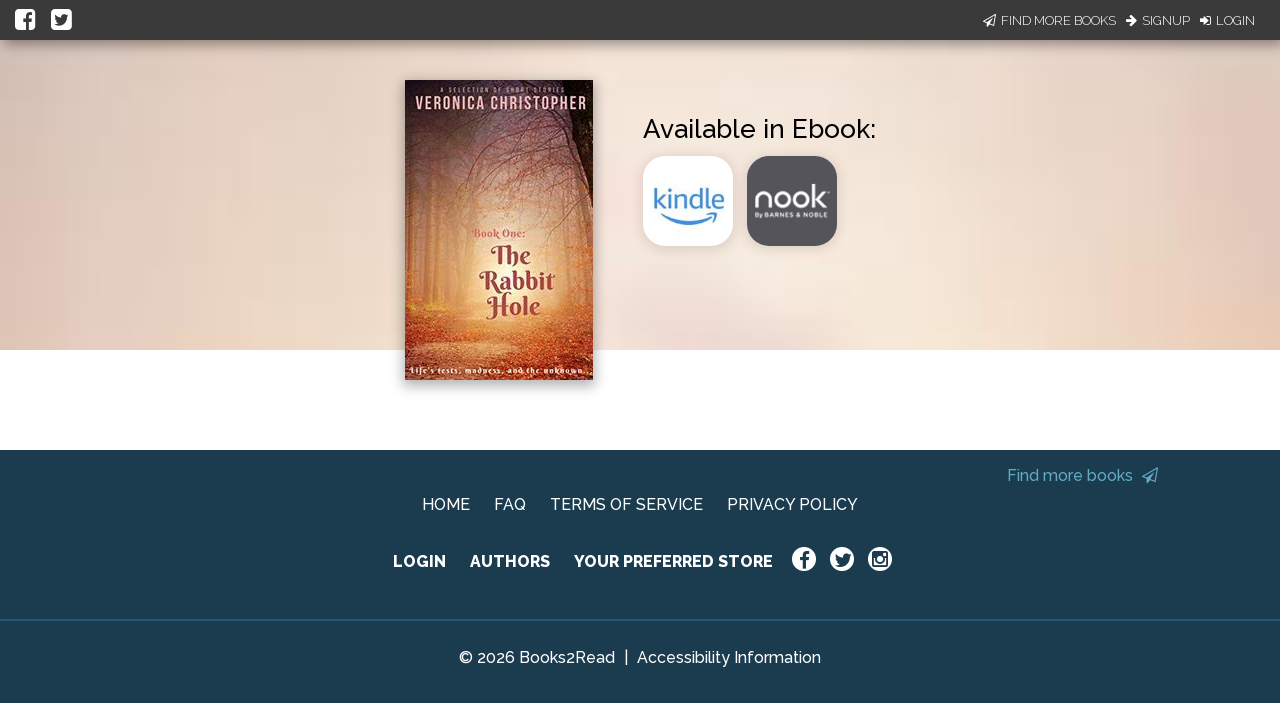

--- FILE ---
content_type: application/javascript
request_url: https://books2read.com/links/get-reader-context/?nocache=1769866484825&_=1769866484725
body_size: -147
content:
var urlKey="bpjjPk", readOnly=false, readerOwnsUbl="False", storePreference=null, doNotPrompt=false;